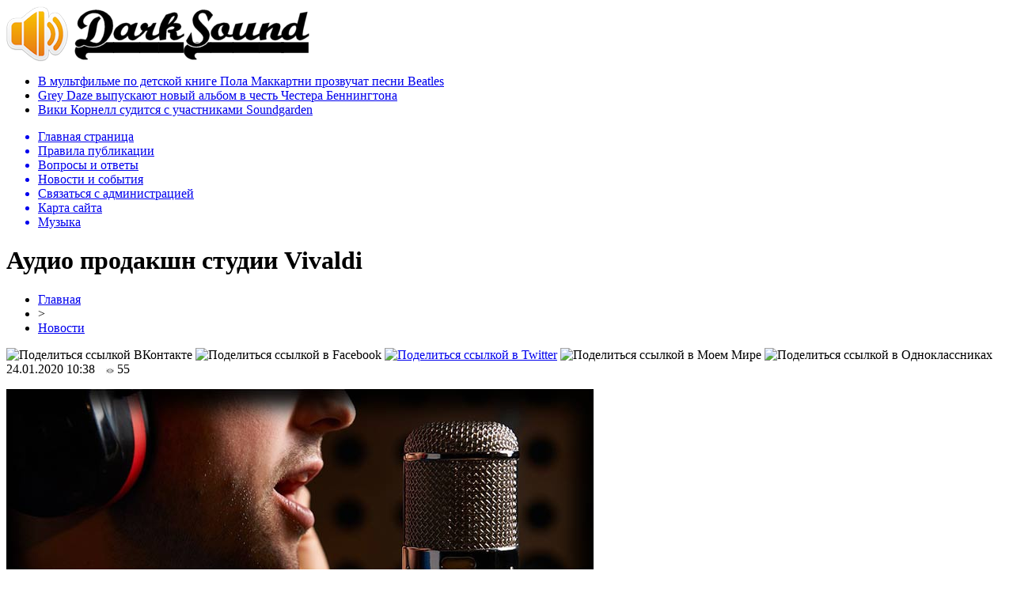

--- FILE ---
content_type: text/html; charset=UTF-8
request_url: http://darksound.ru/novosti/253402-audio-prodakshn-studii-vivaldi.html
body_size: 8065
content:
<!DOCTYPE html PUBLIC "-//W3C//DTD XHTML 1.0 Transitional//EN" "http://www.w3.org/TR/xhtml1/DTD/xhtml1-transitional.dtd">
<html xmlns="http://www.w3.org/1999/xhtml">
<head>
<meta http-equiv="Content-Type" content="text/html; charset=utf-8" />

<title>Аудио продакшн студии Vivaldi</title>
<meta name="description" content="Современный мир требует современных решений, и на сегодняшний день, абсолютно каждый бизнес требует подходящего подхода. Например, абсолютно каждая компания, которая хочет добиться большого успеха, обязательно должна использовать рекламу и новые технологии. В данном случае, очень часто используются услуги по озвучиванию видео, записи рекламы и других подобных видов услуг." />

<link rel="Shortcut Icon" href="http://darksound.ru/favicon.png" type="image/x-icon" />
<link rel="alternate" type="application/rss+xml" title="Тяжелая музыка на DarkSound.ru - RSS" href="http://darksound.ru/feed/" />
<link rel="stylesheet" href="http://darksound.ru/wp-content/themes/sound/style.css" type="text/css" />
<script src="//ajax.googleapis.com/ajax/libs/jquery/2.1.4/jquery.min.js"></script>
<link href='http://fonts.googleapis.com/css?family=Cuprum:400,400italic&subset=cyrillic' rel='stylesheet' type='text/css'><meta name='robots' content='max-image-preview:large' />
<style id='classic-theme-styles-inline-css' type='text/css'>
/*! This file is auto-generated */
.wp-block-button__link{color:#fff;background-color:#32373c;border-radius:9999px;box-shadow:none;text-decoration:none;padding:calc(.667em + 2px) calc(1.333em + 2px);font-size:1.125em}.wp-block-file__button{background:#32373c;color:#fff;text-decoration:none}
</style>
<style id='global-styles-inline-css' type='text/css'>
body{--wp--preset--color--black: #000000;--wp--preset--color--cyan-bluish-gray: #abb8c3;--wp--preset--color--white: #ffffff;--wp--preset--color--pale-pink: #f78da7;--wp--preset--color--vivid-red: #cf2e2e;--wp--preset--color--luminous-vivid-orange: #ff6900;--wp--preset--color--luminous-vivid-amber: #fcb900;--wp--preset--color--light-green-cyan: #7bdcb5;--wp--preset--color--vivid-green-cyan: #00d084;--wp--preset--color--pale-cyan-blue: #8ed1fc;--wp--preset--color--vivid-cyan-blue: #0693e3;--wp--preset--color--vivid-purple: #9b51e0;--wp--preset--gradient--vivid-cyan-blue-to-vivid-purple: linear-gradient(135deg,rgba(6,147,227,1) 0%,rgb(155,81,224) 100%);--wp--preset--gradient--light-green-cyan-to-vivid-green-cyan: linear-gradient(135deg,rgb(122,220,180) 0%,rgb(0,208,130) 100%);--wp--preset--gradient--luminous-vivid-amber-to-luminous-vivid-orange: linear-gradient(135deg,rgba(252,185,0,1) 0%,rgba(255,105,0,1) 100%);--wp--preset--gradient--luminous-vivid-orange-to-vivid-red: linear-gradient(135deg,rgba(255,105,0,1) 0%,rgb(207,46,46) 100%);--wp--preset--gradient--very-light-gray-to-cyan-bluish-gray: linear-gradient(135deg,rgb(238,238,238) 0%,rgb(169,184,195) 100%);--wp--preset--gradient--cool-to-warm-spectrum: linear-gradient(135deg,rgb(74,234,220) 0%,rgb(151,120,209) 20%,rgb(207,42,186) 40%,rgb(238,44,130) 60%,rgb(251,105,98) 80%,rgb(254,248,76) 100%);--wp--preset--gradient--blush-light-purple: linear-gradient(135deg,rgb(255,206,236) 0%,rgb(152,150,240) 100%);--wp--preset--gradient--blush-bordeaux: linear-gradient(135deg,rgb(254,205,165) 0%,rgb(254,45,45) 50%,rgb(107,0,62) 100%);--wp--preset--gradient--luminous-dusk: linear-gradient(135deg,rgb(255,203,112) 0%,rgb(199,81,192) 50%,rgb(65,88,208) 100%);--wp--preset--gradient--pale-ocean: linear-gradient(135deg,rgb(255,245,203) 0%,rgb(182,227,212) 50%,rgb(51,167,181) 100%);--wp--preset--gradient--electric-grass: linear-gradient(135deg,rgb(202,248,128) 0%,rgb(113,206,126) 100%);--wp--preset--gradient--midnight: linear-gradient(135deg,rgb(2,3,129) 0%,rgb(40,116,252) 100%);--wp--preset--font-size--small: 13px;--wp--preset--font-size--medium: 20px;--wp--preset--font-size--large: 36px;--wp--preset--font-size--x-large: 42px;--wp--preset--spacing--20: 0.44rem;--wp--preset--spacing--30: 0.67rem;--wp--preset--spacing--40: 1rem;--wp--preset--spacing--50: 1.5rem;--wp--preset--spacing--60: 2.25rem;--wp--preset--spacing--70: 3.38rem;--wp--preset--spacing--80: 5.06rem;--wp--preset--shadow--natural: 6px 6px 9px rgba(0, 0, 0, 0.2);--wp--preset--shadow--deep: 12px 12px 50px rgba(0, 0, 0, 0.4);--wp--preset--shadow--sharp: 6px 6px 0px rgba(0, 0, 0, 0.2);--wp--preset--shadow--outlined: 6px 6px 0px -3px rgba(255, 255, 255, 1), 6px 6px rgba(0, 0, 0, 1);--wp--preset--shadow--crisp: 6px 6px 0px rgba(0, 0, 0, 1);}:where(.is-layout-flex){gap: 0.5em;}:where(.is-layout-grid){gap: 0.5em;}body .is-layout-flex{display: flex;}body .is-layout-flex{flex-wrap: wrap;align-items: center;}body .is-layout-flex > *{margin: 0;}body .is-layout-grid{display: grid;}body .is-layout-grid > *{margin: 0;}:where(.wp-block-columns.is-layout-flex){gap: 2em;}:where(.wp-block-columns.is-layout-grid){gap: 2em;}:where(.wp-block-post-template.is-layout-flex){gap: 1.25em;}:where(.wp-block-post-template.is-layout-grid){gap: 1.25em;}.has-black-color{color: var(--wp--preset--color--black) !important;}.has-cyan-bluish-gray-color{color: var(--wp--preset--color--cyan-bluish-gray) !important;}.has-white-color{color: var(--wp--preset--color--white) !important;}.has-pale-pink-color{color: var(--wp--preset--color--pale-pink) !important;}.has-vivid-red-color{color: var(--wp--preset--color--vivid-red) !important;}.has-luminous-vivid-orange-color{color: var(--wp--preset--color--luminous-vivid-orange) !important;}.has-luminous-vivid-amber-color{color: var(--wp--preset--color--luminous-vivid-amber) !important;}.has-light-green-cyan-color{color: var(--wp--preset--color--light-green-cyan) !important;}.has-vivid-green-cyan-color{color: var(--wp--preset--color--vivid-green-cyan) !important;}.has-pale-cyan-blue-color{color: var(--wp--preset--color--pale-cyan-blue) !important;}.has-vivid-cyan-blue-color{color: var(--wp--preset--color--vivid-cyan-blue) !important;}.has-vivid-purple-color{color: var(--wp--preset--color--vivid-purple) !important;}.has-black-background-color{background-color: var(--wp--preset--color--black) !important;}.has-cyan-bluish-gray-background-color{background-color: var(--wp--preset--color--cyan-bluish-gray) !important;}.has-white-background-color{background-color: var(--wp--preset--color--white) !important;}.has-pale-pink-background-color{background-color: var(--wp--preset--color--pale-pink) !important;}.has-vivid-red-background-color{background-color: var(--wp--preset--color--vivid-red) !important;}.has-luminous-vivid-orange-background-color{background-color: var(--wp--preset--color--luminous-vivid-orange) !important;}.has-luminous-vivid-amber-background-color{background-color: var(--wp--preset--color--luminous-vivid-amber) !important;}.has-light-green-cyan-background-color{background-color: var(--wp--preset--color--light-green-cyan) !important;}.has-vivid-green-cyan-background-color{background-color: var(--wp--preset--color--vivid-green-cyan) !important;}.has-pale-cyan-blue-background-color{background-color: var(--wp--preset--color--pale-cyan-blue) !important;}.has-vivid-cyan-blue-background-color{background-color: var(--wp--preset--color--vivid-cyan-blue) !important;}.has-vivid-purple-background-color{background-color: var(--wp--preset--color--vivid-purple) !important;}.has-black-border-color{border-color: var(--wp--preset--color--black) !important;}.has-cyan-bluish-gray-border-color{border-color: var(--wp--preset--color--cyan-bluish-gray) !important;}.has-white-border-color{border-color: var(--wp--preset--color--white) !important;}.has-pale-pink-border-color{border-color: var(--wp--preset--color--pale-pink) !important;}.has-vivid-red-border-color{border-color: var(--wp--preset--color--vivid-red) !important;}.has-luminous-vivid-orange-border-color{border-color: var(--wp--preset--color--luminous-vivid-orange) !important;}.has-luminous-vivid-amber-border-color{border-color: var(--wp--preset--color--luminous-vivid-amber) !important;}.has-light-green-cyan-border-color{border-color: var(--wp--preset--color--light-green-cyan) !important;}.has-vivid-green-cyan-border-color{border-color: var(--wp--preset--color--vivid-green-cyan) !important;}.has-pale-cyan-blue-border-color{border-color: var(--wp--preset--color--pale-cyan-blue) !important;}.has-vivid-cyan-blue-border-color{border-color: var(--wp--preset--color--vivid-cyan-blue) !important;}.has-vivid-purple-border-color{border-color: var(--wp--preset--color--vivid-purple) !important;}.has-vivid-cyan-blue-to-vivid-purple-gradient-background{background: var(--wp--preset--gradient--vivid-cyan-blue-to-vivid-purple) !important;}.has-light-green-cyan-to-vivid-green-cyan-gradient-background{background: var(--wp--preset--gradient--light-green-cyan-to-vivid-green-cyan) !important;}.has-luminous-vivid-amber-to-luminous-vivid-orange-gradient-background{background: var(--wp--preset--gradient--luminous-vivid-amber-to-luminous-vivid-orange) !important;}.has-luminous-vivid-orange-to-vivid-red-gradient-background{background: var(--wp--preset--gradient--luminous-vivid-orange-to-vivid-red) !important;}.has-very-light-gray-to-cyan-bluish-gray-gradient-background{background: var(--wp--preset--gradient--very-light-gray-to-cyan-bluish-gray) !important;}.has-cool-to-warm-spectrum-gradient-background{background: var(--wp--preset--gradient--cool-to-warm-spectrum) !important;}.has-blush-light-purple-gradient-background{background: var(--wp--preset--gradient--blush-light-purple) !important;}.has-blush-bordeaux-gradient-background{background: var(--wp--preset--gradient--blush-bordeaux) !important;}.has-luminous-dusk-gradient-background{background: var(--wp--preset--gradient--luminous-dusk) !important;}.has-pale-ocean-gradient-background{background: var(--wp--preset--gradient--pale-ocean) !important;}.has-electric-grass-gradient-background{background: var(--wp--preset--gradient--electric-grass) !important;}.has-midnight-gradient-background{background: var(--wp--preset--gradient--midnight) !important;}.has-small-font-size{font-size: var(--wp--preset--font-size--small) !important;}.has-medium-font-size{font-size: var(--wp--preset--font-size--medium) !important;}.has-large-font-size{font-size: var(--wp--preset--font-size--large) !important;}.has-x-large-font-size{font-size: var(--wp--preset--font-size--x-large) !important;}
.wp-block-navigation a:where(:not(.wp-element-button)){color: inherit;}
:where(.wp-block-post-template.is-layout-flex){gap: 1.25em;}:where(.wp-block-post-template.is-layout-grid){gap: 1.25em;}
:where(.wp-block-columns.is-layout-flex){gap: 2em;}:where(.wp-block-columns.is-layout-grid){gap: 2em;}
.wp-block-pullquote{font-size: 1.5em;line-height: 1.6;}
</style>
<script type="text/javascript" id="wp-postviews-cache-js-extra">
/* <![CDATA[ */
var viewsCacheL10n = {"admin_ajax_url":"http:\/\/darksound.ru\/wp-admin\/admin-ajax.php","post_id":"253402"};
/* ]]> */
</script>
<script type="text/javascript" src="http://darksound.ru/wp-content/plugins/post-views-counter-x/postviews-cache.js?ver=6.5.5" id="wp-postviews-cache-js"></script>
<link rel="canonical" href="http://darksound.ru/novosti/253402-audio-prodakshn-studii-vivaldi.html" />
<link rel="alternate" type="application/json+oembed" href="http://darksound.ru/wp-json/oembed/1.0/embed?url=http%3A%2F%2Fdarksound.ru%2Fnovosti%2F253402-audio-prodakshn-studii-vivaldi.html" />
<link rel="alternate" type="text/xml+oembed" href="http://darksound.ru/wp-json/oembed/1.0/embed?url=http%3A%2F%2Fdarksound.ru%2Fnovosti%2F253402-audio-prodakshn-studii-vivaldi.html&#038;format=xml" />
</head>

<body>

<div id="preha"></div>

<div id="prewap">
<div id="wrapper">

	<div id="header">
		<div class="logo"><a href="http://darksound.ru" title="Тяжелая музыка на DarkSound.ru"><img src="http://darksound.ru/img/logo.png" width="383" height="70" alt="Тяжелая музыка на DarkSound.ru" /></a></div>
			<div class="zalogo">
			<ul>
								<li><a href="http://darksound.ru/music/253351-%d0%b2-%d0%bc%d1%83%d0%bb%d1%8c%d1%82%d1%84%d0%b8%d0%bb%d1%8c%d0%bc%d0%b5-%d0%bf%d0%be-%d0%b4%d0%b5%d1%82%d1%81%d0%ba%d0%be%d0%b9-%d0%ba%d0%bd%d0%b8%d0%b3%d0%b5-%d0%bf%d0%be%d0%bb%d0%b0-%d0%bc%d0%b0.html">В мультфильме по детской книге Пола Маккартни прозвучат песни Beatles</a></li>
								<li><a href="http://darksound.ru/music/253347-grey-daze-%d0%b2%d1%8b%d0%bf%d1%83%d1%81%d0%ba%d0%b0%d1%8e%d1%82-%d0%bd%d0%be%d0%b2%d1%8b%d0%b9-%d0%b0%d0%bb%d1%8c%d0%b1%d0%be%d0%bc-%d0%b2-%d1%87%d0%b5%d1%81%d1%82%d1%8c-%d1%87%d0%b5%d1%81%d1%82.html">Grey Daze выпускают новый альбом в честь Честера Беннингтона</a></li>
								<li><a href="http://darksound.ru/music/253342-%d0%b2%d0%b8%d0%ba%d0%b8-%d0%ba%d0%be%d1%80%d0%bd%d0%b5%d0%bb%d0%bb-%d1%81%d1%83%d0%b4%d0%b8%d1%82%d1%81%d1%8f-%d1%81-%d1%83%d1%87%d0%b0%d1%81%d1%82%d0%bd%d0%b8%d0%ba%d0%b0%d0%bc%d0%b8-soundgarden.html">Вики Корнелл судится с участниками Soundgarden</a></li>
							</ul>	
		</div>
	</div>


	<div class="menuhi">

	
	<div class="menu2">
		<ul>	

				<a href="http://darksound.ru/"><li>Главная страница</li></a>
				
				<a href="http://darksound.ru/about"><li>Правила публикации</li></a>
				
				<a href="http://darksound.ru/faq"><li>Вопросы и ответы</li></a>
				
				<a href="http://darksound.ru/novosti"><li class="current"><div class="strela">Новости и события</div></li></a>
				
				<a href="http://darksound.ru/obratnaya-svyaz"><li>Связаться с администрацией</li></a>
				
				<a href="http://darksound.ru/sitemap.xml"><li>Карта сайта</li></a>
				
				<a href="http://darksound.ru/music"><li>Музыка</li></a>
				
	
		</ul>
	</div>

	</div>
	
</div>
</div>


<div id="bugatop"></div>
<div id="mblos">
<div id="wrapper">
	<div id="vkulleft" >

								<div id="novost">

				<h1>Аудио продакшн студии Vivaldi</h1>
				
				<div id="podzag">
					<div id="rubr"><div id="breadcrumb"><ul><li><a href="http://darksound.ru">Главная</a></li><li>&gt;</li><li><a href="http://darksound.ru/novosti">Новости</a></li></ul></div></div>
					<!--noindex-->
					<div id="delilka">
	<img src="http://darksound.ru/wp-content/themes/sound/modules/soc/vk.png" width="18" height="18" title="Поделиться ссылкой ВКонтакте" style="cursor:pointer;" onclick="window.open('http://vkontakte.ru/share.php?url=http://darksound.ru/novosti/253402-audio-prodakshn-studii-vivaldi.html','gener','width=500,height=400,top='+((screen.height-400)/2)+',left='+((screen.width-500)/2)+',toolbar=no,location=no,directories=no,status=no,menubar=no,scrollbars=no,resizable=no')" />
	<img src="http://darksound.ru/wp-content/themes/sound/modules/soc/fb.png" width="18" height="18" title="Поделиться ссылкой в Facebook" style="cursor:pointer;" onclick="window.open('http://www.facebook.com/sharer.php?u=http://darksound.ru/novosti/253402-audio-prodakshn-studii-vivaldi.html','gener','width=500,height=400,top='+((screen.height-400)/2)+',left='+((screen.width-500)/2)+',toolbar=no,location=no,directories=no,status=no,menubar=no,scrollbars=no,resizable=no')" />
	<a href="http://darksound.ru/red.php?http://twitter.com/home?status=Аудио продакшн студии Vivaldi - http://darksound.ru/novosti/253402-audio-prodakshn-studii-vivaldi.html" target="_blank" rel="nofollow"><img src="http://darksound.ru/wp-content/themes/sound/modules/soc/tw.png" width="18" height="18" title="Поделиться ссылкой в Twitter" /></a>
	<img src="http://darksound.ru/wp-content/themes/sound/modules/soc/mm.png" width="18" height="18" title="Поделиться ссылкой в Моем Мире" style="cursor:pointer;" onclick="window.open('http://connect.mail.ru/share?share_url=http://darksound.ru/novosti/253402-audio-prodakshn-studii-vivaldi.html','gener','width=512,height=332,top='+((screen.height-332)/2)+',left='+((screen.width-512)/2)+',toolbar=no,location=no,directories=no,status=no,menubar=no,scrollbars=no,resizable=no')" />
	<img src="http://darksound.ru/wp-content/themes/sound/modules/soc/od.png" width="18" height="18" title="Поделиться ссылкой в Одноклассниках" style="cursor:pointer;" onclick="window.open('http://www.odnoklassniki.ru/dk?st.cmd=addShare&st.s=0&st._surl==http://darksound.ru/novosti/253402-audio-prodakshn-studii-vivaldi.html','gener','width=580,height=420,top='+((screen.height-420)/2)+',left='+((screen.width-580)/2)+',toolbar=no,location=no,directories=no,status=no,menubar=no,scrollbars=no,resizable=no')" />
</div>					<div id="datecont">24.01.2020 10:38 <img src="http://darksound.ru/img/likad.jpg" width="10" height="6" style="padding-right:4px;padding-left:10px;" />55</div>
					<!--/noindex-->
				</div>
					
										

					
								
				<div id="samtext">
																					<p><img src="http://darksound.ru/wp-content/uploads/2020/01/zakazat-diktorskuyu-ozvuchku-01.jpg" alt="Аудио продакшн студии Vivaldi" title="Аудио продакшн студии Vivaldi" /></p>
						<p>Современный мир требует современных решений, и на сегодняшний день, абсолютно каждый бизнес требует подходящего подхода. Например, абсолютно каждая компания, которая хочет добиться большого успеха, обязательно должна использовать рекламу и новые технологии. В данном случае, очень часто используются услуги по озвучиванию видео, записи рекламы и других подобных видов услуг. Если вас интересует онлайн студия звукозаписи, которая сможет максимально качественно и эффективно предоставить вам тот или иной спектр услуг, то обратившись в Аудио продакшн студии Vivaldi: <a href="https://soundstudio-msk.ru/">https://soundstudio-msk.ru/</a> вы не разочаруетесь. Здесь работают настоящие профессионалы своего дела, который работает исключительно на самом современном оборудовании, и соответственно, они создают просто невероятные продукты. </p>
<p>Хотелось бы отметить, что услуги здесь действительно очень разнообразные. Вы можете осуществить заказ создания сценария игрового ролика, подготовку текста для информационного ролика, запись локального аудиоролика, игрового, создание стихотворного рекламного текста, запись для автоответчика и т.д. Одним словом, спектр услуг здесь очень разнообразный, поэтому вы обязательно подберете подходящий вариант для себя. Преимуществ пользоваться услугами данной студия существует множество. Конечно, вы найдете и другие подобные студии звукозаписи, но, к сожалению, не везде работают профессионалы, и не везде используют только современное оборудование. Что немаловажно, сюда даже не нужно переезжать если вы живете в другом городе, или в маленьком городке. Вам не нужно будет тратить время, деньги, ведь все услуги могут предоставить в дистанционном режиме.</p>
<p>При заказе аудиорекламы вы можете прямо на сайте осуществить подбор подходящей музыки, и соответственно, снова сэкономите время и деньги. Если вам нужно заказать минусовку или аранжировку, то вам готовы даже предоставить 30-секундный фрагмент, благодаря которому вы убедитесь, что здесь действительно высококачественное обслуживание. Ознакомиться более детально с самой студией Vivaldi вы сможете на сайте. Здесь есть раздел с ценами, услугами, портфолио, оплатой, и другой информацией. Это позволит вам убедиться, что компания полностью готова к вашему сотрудничеству. Если у вас возникли дополнительные вопросы, то просто позвоните по контактному номеру компании и получите консультацию у менеджера. Поверьте, вы не разочаруетесь если доверите подобные вопросы онлайн студии звукозаписи Vivaldi.</p>
														</div>
				
								
				


														<div class="bleft"><a href="http://darksound.ru/music/253351-%d0%b2-%d0%bc%d1%83%d0%bb%d1%8c%d1%82%d1%84%d0%b8%d0%bb%d1%8c%d0%bc%d0%b5-%d0%bf%d0%be-%d0%b4%d0%b5%d1%82%d1%81%d0%ba%d0%be%d0%b9-%d0%ba%d0%bd%d0%b8%d0%b3%d0%b5-%d0%bf%d0%be%d0%bb%d0%b0-%d0%bc%d0%b0.html"><img src="http://darksound.ru/img/bleft.png" width="77" height="86" alt="Предыдущая новость" title="Предыдущая новость" /></a></div>
								</div>
				
			

			<div id="podnovka">
				<div id="podeshe" class="misto" style="padding-bottom:20px;">
					<div class="mikar" style="border-radius: 0px 3px 3px 0px;">Также вас может заинтересовать:</div>
					<ul>
										<li><a href="http://darksound.ru/music/253351-%d0%b2-%d0%bc%d1%83%d0%bb%d1%8c%d1%82%d1%84%d0%b8%d0%bb%d1%8c%d0%bc%d0%b5-%d0%bf%d0%be-%d0%b4%d0%b5%d1%82%d1%81%d0%ba%d0%be%d0%b9-%d0%ba%d0%bd%d0%b8%d0%b3%d0%b5-%d0%bf%d0%be%d0%bb%d0%b0-%d0%bc%d0%b0.html">В мультфильме по детской книге Пола Маккартни прозвучат песни Beatles</a></li>
										<li><a href="http://darksound.ru/music/253347-grey-daze-%d0%b2%d1%8b%d0%bf%d1%83%d1%81%d0%ba%d0%b0%d1%8e%d1%82-%d0%bd%d0%be%d0%b2%d1%8b%d0%b9-%d0%b0%d0%bb%d1%8c%d0%b1%d0%be%d0%bc-%d0%b2-%d1%87%d0%b5%d1%81%d1%82%d1%8c-%d1%87%d0%b5%d1%81%d1%82.html">Grey Daze выпускают новый альбом в честь Честера Беннингтона</a></li>
										<li><a href="http://darksound.ru/music/253342-%d0%b2%d0%b8%d0%ba%d0%b8-%d0%ba%d0%be%d1%80%d0%bd%d0%b5%d0%bb%d0%bb-%d1%81%d1%83%d0%b4%d0%b8%d1%82%d1%81%d1%8f-%d1%81-%d1%83%d1%87%d0%b0%d1%81%d1%82%d0%bd%d0%b8%d0%ba%d0%b0%d0%bc%d0%b8-soundgarden.html">Вики Корнелл судится с участниками Soundgarden</a></li>
										<li><a href="http://darksound.ru/music/253334-%d0%b1%d1%80%d1%8e%d1%81-%d0%b4%d0%b8%d0%ba%d0%b8%d0%bd%d1%81%d0%be%d0%bd-%d0%bf%d1%80%d0%b5%d0%b7%d0%b5%d0%bd%d1%82%d1%83%d0%b5%d1%82-%d0%bc%d0%b5%d0%bc%d1%83%d0%b0%d1%80%d1%8b-%d0%b2-%d1%80%d0%be.html">Брюс Дикинсон презентует мемуары в России</a></li>
										<li><a href="http://darksound.ru/music/253326-%d0%bd%d0%b0%d0%b7%d0%b2%d0%b0%d0%bd%d0%b0-%d0%bf%d0%be%d0%bb%d0%b5%d0%b7%d0%bd%d0%b0%d1%8f-%d0%b4%d0%bb%d1%8f-%d0%b7%d0%b4%d0%be%d1%80%d0%be%d0%b2%d1%8c%d1%8f-%d0%bf%d0%be%d1%80%d1%86%d0%b8.html">Названа полезная для здоровья «порция» музыки</a></li>
										</ul>
				</div>
			</div>


			<div style="text-align:center;margin-left:15px;margin-right:10px;margin-bottom:10px;margin-top:10px;font-size:11px;background-color:#f7f7f7;color:#b8b8b8;padding-left:10px;padding-right:10px;padding-bottom:1px;padding-top:1px;position:relative;border-radius:3px;width:660px;overflow:hidden;">
			<p>
						<a href="http://darksound.ru/novosti/254630-podarochnye-karty-apple-tajny-mgnovennoj-aktivaczii.html" style="color:#b8b8b8;text-decoration:none;">Подарочные карты Apple: тайны мгновенной активации</a>
						<a href="http://darksound.ru/novosti/254629-sovremennye-azartnye-razvlecheniya-v-internete.html" style="color:#b8b8b8;text-decoration:none;">Современные азартные развлечения в интернете</a>
						<a href="http://darksound.ru/novosti/254627-kodirujte-budushhee-otkrytie-novyh-gorizontov.html" style="color:#b8b8b8;text-decoration:none;">Кодируйте будущее: Открытие новых горизонтов</a>
						<a href="http://darksound.ru/novosti/254621-kakie-byvayut-bonusy-onlno.html" style="color:#b8b8b8;text-decoration:none;">Какие бывают бонусы онлайн казино</a>
						<a href="http://darksound.ru/novosti/254619-kak-motax-grizlik-x16-menyaet-detskie-emoczii.html" style="color:#b8b8b8;text-decoration:none;">Квадроцикл для приключений: как MOTAX GRIZLIK X16 меняет детские эмоции</a>
						</p>
			</div>

			
		


</div>

	<div id="vkulright">

			<div id="vkul2">
				<div id="eshelka">
					<div class="moyzaf">Альбомы по стилям</div>
					<ul>
						<li><a href="http://darksound.ru/alternative-metal">Alternative Metal</a></li>
						<li><a href="http://darksound.ru/alternative-rock">Alternative Rock</a></li>
						<li><a href="http://darksound.ru/ambient">Ambient</a></li>
						<li><a href="http://darksound.ru/atmospheric-black-metal">Atmospheric Black Metal</a></li>
						<li><a href="http://darksound.ru/avantgarde">Avantgarde</a></li>
						<li><a href="http://darksound.ru/black-metal">Black Metal</a></li>
						<li><a href="http://darksound.ru/brutal-death">Brutal Death</a></li>
						<li><a href="http://darksound.ru/dark-ambient">Dark Ambient</a></li>
						<li><a href="http://darksound.ru/dark-electro">Dark Electro</a></li>
						<li><a href="http://darksound.ru/dark-metal">Dark Metal</a></li>
						<li><a href="http://darksound.ru/darkwave">Darkwave</a></li>
						<li><a href="http://darksound.ru/death-metal">Death Metal</a></li>
						<li><a href="http://darksound.ru/deathcore">Deathcore</a></li>
						<li><a href="http://darksound.ru/depressive-black-metal">Depressive Black Metal</a></li>
						<li><a href="http://darksound.ru/doom-metal">Doom Metal</a></li>
						<li><a href="http://darksound.ru/drone">Drone</a></li>
						<li><a href="http://darksound.ru/ebm">EBM</a></li>
						<li><a href="http://darksound.ru/emo-emocore">Emo/Emocore</a></li>
						<li><a href="http://darksound.ru/ethereal">Ethereal</a></li>
						<li><a href="http://darksound.ru/experimental">Experimental</a></li>
						<li><a href="http://darksound.ru/folk">Folk</a></li>
						<li><a href="http://darksound.ru/folk-metal">Folk Metal</a></li>
						<li><a href="http://darksound.ru/folk-rock">Folk Rock</a></li>
						<li><a href="http://darksound.ru/funeral-doom">Funeral Doom</a></li>
						<li><a href="http://darksound.ru/fusion">Fusion</a></li>
						<li><a href="http://darksound.ru/gothic-metal">Gothic Metal</a></li>
						<li><a href="http://darksound.ru/gothic-rock">Gothic Rock</a></li>
						<li><a href="http://darksound.ru/grindcore">Grindcore</a></li>
						<li><a href="http://darksound.ru/groove-metal">Groove Metal</a></li>
						<li><a href="http://darksound.ru/hard-rock">Hard Rock</a></li>
						<li><a href="http://darksound.ru/hardcore">Hardcore</a></li>
						<li><a href="http://darksound.ru/heavy-metal">Heavy Metal</a></li>
						<li><a href="http://darksound.ru/indie-new-wave">Indie / New Wave</a></li>
						<li><a href="http://darksound.ru/industrial">Industrial</a></li>
						<li><a href="http://darksound.ru/industrial-metal">Industrial Metal</a></li>
						<li><a href="http://darksound.ru/instrumental-music">Instrumental Music</a></li>
						<li><a href="http://darksound.ru/krautrock">Krautrock</a></li>
						<li><a href="http://darksound.ru/love-metal">Love Metal</a></li>
						<li><a href="http://darksound.ru/math-metal">Math Metal</a></li>
						<li><a href="http://darksound.ru/medieval">Medieval</a></li>
						<li><a href="http://darksound.ru/melodic-death-metal">Melodic Death Metal</a></li>
						<li><a href="http://darksound.ru/metalcore">Metalcore</a></li>
						<li><a href="http://darksound.ru/modern-metal">Modern Metal</a></li>
						<li><a href="http://darksound.ru/neo-classical">Neo-Classical</a></li>
						<li><a href="http://darksound.ru/noise">Noise</a></li>
						<li><a href="http://darksound.ru/ns-black-metal">NS Black Metal</a></li>
						<li><a href="http://darksound.ru/nu-metal">Nu Metal</a></li>
						<li><a href="http://darksound.ru/pagan-metal">Pagan Metal</a></li>
						<li><a href="http://darksound.ru/post-metal">Post Metal</a></li>
						<li><a href="http://darksound.ru/post-punk">Post Punk</a></li>
						<li><a href="http://darksound.ru/post-rock">Post Rock</a></li>
						<li><a href="http://darksound.ru/power-metal">Power Metal</a></li>
						<li><a href="http://darksound.ru/progressive-metal">Progressive Metal</a></li>
						<li><a href="http://darksound.ru/progressive-rock">Progressive Rock</a></li>
						<li><a href="http://darksound.ru/punk-punk-rock">Punk / Punk Rock</a></li>
						<li><a href="http://darksound.ru/rock">Rock</a></li>
						<li><a href="http://darksound.ru/scandinavian-metal">Scandinavian Metal</a></li>
						<li><a href="http://darksound.ru/shoegaze">Shoegaze</a></li>
						<li><a href="http://darksound.ru/sludge-metal">Sludge Metal</a></li>
						<li><a href="http://darksound.ru/speed-metal">Speed Metal</a></li>
						<li><a href="http://darksound.ru/stoner-metalrock">Stoner Metal/Rock</a></li>
						<li><a href="http://darksound.ru/symphonic-black-metal">Symphonic Black Metal</a></li>
						<li><a href="http://darksound.ru/symphonic-metal">Symphonic Metal</a></li>
						<li><a href="http://darksound.ru/synth-pop">Synth Pop</a></li>
						<li><a href="http://darksound.ru/technical-death">Technical Death</a></li>
						<li><a href="http://darksound.ru/thrash-metal">Thrash Metal</a></li>
						<li><a href="http://darksound.ru/vampiric-metal">Vampiric Metal</a></li>
						
					</ul>
				</div>
				
				<div id="eshelka">
				<!--noindex-->
				<p><iframe width="240" height="135" src="https://www.youtube.com/embed/jqnC54vbUbU?rel=0&amp;controls=0&amp;showinfo=0" frameborder="0" allowfullscreen></iframe></p>
				<!--/noindex-->
				</div>

		
			</div>

		</div>
	</div>
	</div> <!--mblos-->
	
	
	<div id="bugabot"></div>
	
	
	
<div id="prewap">
<div id="wrapfoot">	
<div id="prefooter">
	<div id="peroa">Это Вас может заинтересовать</div>
	<div id="foalen">
									<div id="glav3">
					<div id="catern"><ul class="post-categories">
	<li><a href="http://darksound.ru/music" rel="category tag">Музыка</a></li></ul></div>
					<p><a href="http://darksound.ru/music/253351-%d0%b2-%d0%bc%d1%83%d0%bb%d1%8c%d1%82%d1%84%d0%b8%d0%bb%d1%8c%d0%bc%d0%b5-%d0%bf%d0%be-%d0%b4%d0%b5%d1%82%d1%81%d0%ba%d0%be%d0%b9-%d0%ba%d0%bd%d0%b8%d0%b3%d0%b5-%d0%bf%d0%be%d0%bb%d0%b0-%d0%bc%d0%b0.html">В мультфильме по детской книге Пола Маккартни прозвучат песни Beatles</a></p>
					</div>
									<div id="glav3">
					<div id="catern"><ul class="post-categories">
	<li><a href="http://darksound.ru/music" rel="category tag">Музыка</a></li></ul></div>
					<p><a href="http://darksound.ru/music/253347-grey-daze-%d0%b2%d1%8b%d0%bf%d1%83%d1%81%d0%ba%d0%b0%d1%8e%d1%82-%d0%bd%d0%be%d0%b2%d1%8b%d0%b9-%d0%b0%d0%bb%d1%8c%d0%b1%d0%be%d0%bc-%d0%b2-%d1%87%d0%b5%d1%81%d1%82%d1%8c-%d1%87%d0%b5%d1%81%d1%82.html">Grey Daze выпускают новый альбом в честь Честера Беннингтона</a></p>
					</div>
									<div id="glav3">
					<div id="catern"><ul class="post-categories">
	<li><a href="http://darksound.ru/music" rel="category tag">Музыка</a></li></ul></div>
					<p><a href="http://darksound.ru/music/253342-%d0%b2%d0%b8%d0%ba%d0%b8-%d0%ba%d0%be%d1%80%d0%bd%d0%b5%d0%bb%d0%bb-%d1%81%d1%83%d0%b4%d0%b8%d1%82%d1%81%d1%8f-%d1%81-%d1%83%d1%87%d0%b0%d1%81%d1%82%d0%bd%d0%b8%d0%ba%d0%b0%d0%bc%d0%b8-soundgarden.html">Вики Корнелл судится с участниками Soundgarden</a></p>
					</div>
									<div id="glav3">
					<div id="catern"><ul class="post-categories">
	<li><a href="http://darksound.ru/music" rel="category tag">Музыка</a></li></ul></div>
					<p><a href="http://darksound.ru/music/253334-%d0%b1%d1%80%d1%8e%d1%81-%d0%b4%d0%b8%d0%ba%d0%b8%d0%bd%d1%81%d0%be%d0%bd-%d0%bf%d1%80%d0%b5%d0%b7%d0%b5%d0%bd%d1%82%d1%83%d0%b5%d1%82-%d0%bc%d0%b5%d0%bc%d1%83%d0%b0%d1%80%d1%8b-%d0%b2-%d1%80%d0%be.html">Брюс Дикинсон презентует мемуары в России</a></p>
					</div>
									<div id="glav3">
					<div id="catern"><ul class="post-categories">
	<li><a href="http://darksound.ru/music" rel="category tag">Музыка</a></li></ul></div>
					<p><a href="http://darksound.ru/music/253326-%d0%bd%d0%b0%d0%b7%d0%b2%d0%b0%d0%bd%d0%b0-%d0%bf%d0%be%d0%bb%d0%b5%d0%b7%d0%bd%d0%b0%d1%8f-%d0%b4%d0%bb%d1%8f-%d0%b7%d0%b4%d0%be%d1%80%d0%be%d0%b2%d1%8c%d1%8f-%d0%bf%d0%be%d1%80%d1%86%d0%b8.html">Названа полезная для здоровья «порция» музыки</a></p>
					</div>
									<div id="glav3">
					<div id="catern"><ul class="post-categories">
	<li><a href="http://darksound.ru/music" rel="category tag">Музыка</a></li></ul></div>
					<p><a href="http://darksound.ru/music/253323-%d0%b2%d1%8b%d1%88%d0%b5%d0%bb-%d0%bd%d0%be%d0%b2%d1%8b%d0%b9-%d0%b0%d0%bb%d1%8c%d0%b1%d0%be%d0%bc-the-who-who.html">Вышел новый альбом The Who — “Who”</a></p>
					</div>
					</div>
</div>

	<div id="footer">
		<div id="kopi">
		<p>&copy; 2009-2020, «Тяжелая музыка на DarkSound.ru». Все права защищены | <img src="http://1by.by/mails/darksoundru.png" /></p>
		<p>При копировании материалов прямая открытая для поисковых систем гиперссылка на darksound.ru обязательна.</p>
		</div>
	</div>
</div>	
</div>

<!--noindex-->
<script src="http://darksound.ru/jquery.lockfixed.min.js"></script>
<img src="https://mc.yandex.ru/watch/45955263" style="position:absolute; left:-9999px;" alt="" /><script type="text/javascript">
!function(o){o.lockfixed("#vkul1x",{offset:{top:10,bottom:380}})}(jQuery);
</script>
<!--/noindex-->
</body>


</html>